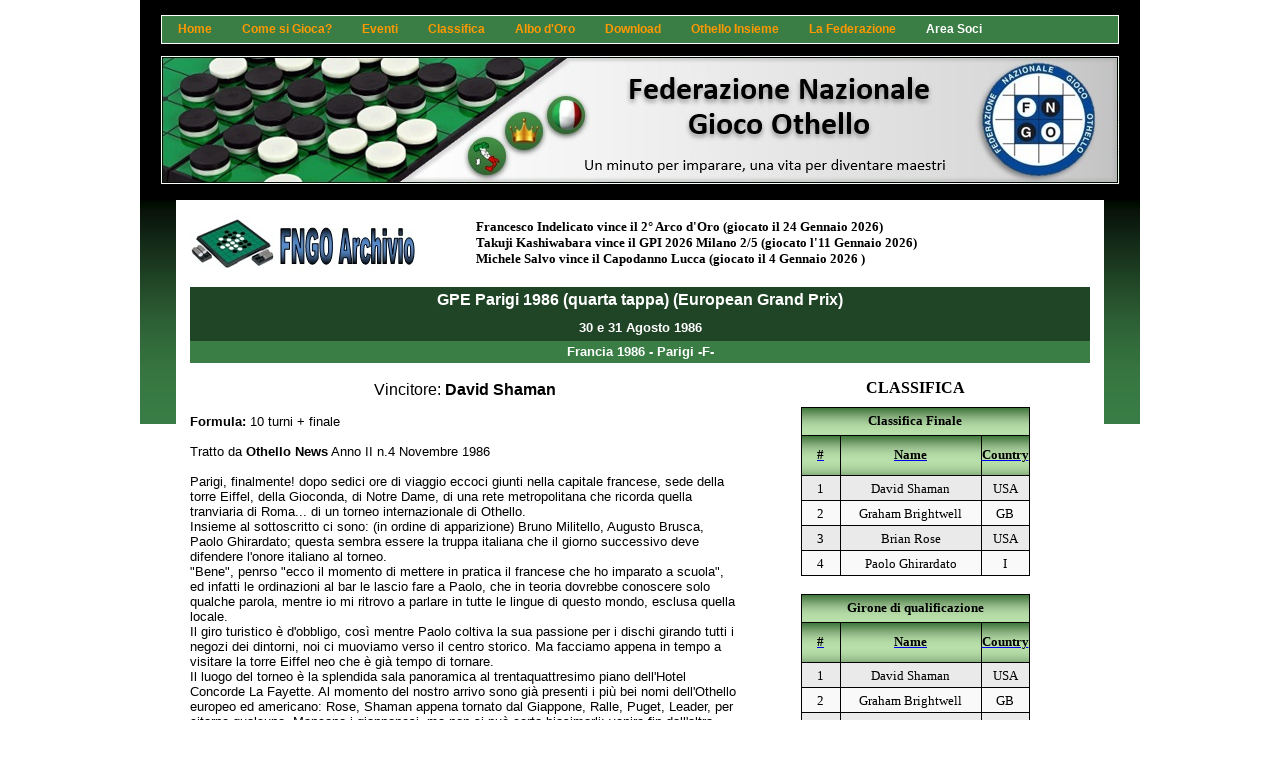

--- FILE ---
content_type: text/html
request_url: http://www.fngo.it/showtournament.asp?id=609
body_size: 25321
content:

<!DOCTYPE html PUBLIC "-//W3C//DTD XHTML 1.0 Transitional//EN" 
"http://www.w3.org/TR/xhtml1/DTD/xhtml1-transitional.dtd">
<html xmlns="http://www.w3.org/1999/xhtml" lang="it">
<head><!-- Google tag (gtag.js) --><script async src="https://www.googletagmanager.com/gtag/js?id=G-S2JJ0C4BGE"></script><script>  window.dataLayer = window.dataLayer || [];  function gtag(){dataLayer.push(arguments);}  gtag('js', new Date());  gtag('config', 'G-S2JJ0C4BGE');</script>

	<meta http-equiv="Content-Type" content="text/html; charset=windows-1252">
	<meta name="keywords" content="Othello, Reversi, Fngo, Federazione, Nazionale, Gioco, Tornei, Corsi, Rating, Campionati, Gran Maestro, Gran Prix Italiano">
	<title>FNGO Torneo Passato</title>
	<link rel="stylesheet" type="text/css" href="menu/menu_style.css"> <!-- questo css gestisce il menu in testa -->
	

<script>
function myFunction() {
  var x = document.getElementById("myDIV");
  if (x.style.visibility === "hidden") {
    x.style.visibility = "visible";
  } else {
    x.style.visibility = "hidden";
  }
}
</script>
</head>
<body topmargin="0" leftmargin="0" rightmargin="0" bottommargin="0" marginwidth="0" marginheight="0" bgcolor="#FFFFFF" text="#000000">
<style>
.tooltip {
  position: relative;
  display: inline-block;
  border-bottom: 1px dotted black;
}

.tooltip .tooltiptext {
  visibility: hidden;
  width: 120px;
  background-color: #555;
  color: #fff;
  text-align: center;
  border-radius: 6px;
  padding: 5px 0;
  position: absolute;
  z-index: 1;
  bottom: 125%;
  left: 50%;
  margin-left: -60px;
  opacity: 0;
  transition: opacity 0.3s;
}

.tooltip .tooltiptext::after {
  content: "";
  position: absolute;
  top: 100%;
  left: 50%;
  margin-left: -5px;
  border-width: 5px;
  border-style: solid;
  border-color: #555 transparent transparent transparent;
}

.tooltip:hover .tooltiptext {
  visibility: visible;
  opacity: 1;
}
</style>
<div class="style1">
<div style="display: none; position: absolute;z-index: 110; left: 353px; top: 111px; width: 15;height: 15" id="preview_div"></div>
<div align="center">
	<table border="0" width="1000" cellpadding="0" style="border-collapse: collapse" id="tabella_generale">
		<tr>
			<td width="1000" height="15" colspan="5" bgcolor="#000000"></td>
		</tr>
		<tr>
			<td width="1000" height="30" colspan="5">
			<div align="left">
               	<table border="0" width="100%" id="table1" bordercolor="#FFFFFF" style="border-collapse: collapse" align=left cellpadding="0">
               		<tr>
               			<td align="left" width="1000" height="30" bgcolor="#000000">
               			   <div align="center">
               			   <table border="1"  bordercolor="FFFFFF" width="958" id="tabella_menu" style="border-collapse: collapse" height="20" bgcolor="#3A7D45">
               		          <tr>
               			         <td align="left">
                                 <style media="all" type="text/css">
@import "/menu/menu_style.css";
.style1 {
				text-align: center;
}
.style2 {
				font-family: Arial;
}
.style3 {
				text-align: left;
}
.style4 {
				font-size: small;
}
.style5 {
				margin-top: 0px;
}
</style>
									<div>
										<ul class="menu">
										
											<li class="top"><a href="index.asp" target="_self" class="top_link"><span><font color="#FF9900">Home</font></span></a>
												<ul class="sub">
												    
													<li><a href="index.asp" target="_self">Home page</a></li>
													
													<li><a href="whatsnew.asp" target="_self">News</a></li>
													
													<li><a href="articoli.asp" target="_self">Articoli</a></li>
													
													<li><a href="calendario.asp" target="_self">Prossimi Tornei</a></li>
													
													<li><a href="risultati.asp" target="_self">Ultimi Risultati</a></li>
													
													<li><a href="elencoesercizi.asp" target="_self">Esercizi</a></li>
													
												</ul>
											</li>
										
											<li class="top"><a href="regole.asp" target="_self" class="top_link"><span><font color="#FF9900">Come si Gioca?</font></span></a>
												<ul class="sub">
												    
													<li><a href="introduzione.asp" target="_self">Introduzione</a></li>
													
													<li><a href="regole.asp" target="_self">Regole del Gioco</a></li>
													
													<li><a href="corsobase.asp" target="_self">Strategie di Base</a></li>
													
													<li><a href="studio_aperture.asp" target="_self">Libreria di Aperture</a></li>
													
													<li><a href="corsi.asp" target="_self">Corsi</a></li>
													
													<li><a href="forum/index.asp" target="_blank">Forum Tecnico</a></li>
													
													<li><a href="https://othello.quimatematica.it/index.php" target="_blank">Corso interattivo</a></li>
													
												</ul>
											</li>
										
											<li class="top"><a href="calendario.asp" target="_self" class="top_link"><span><font color="#FF9900">Eventi</font></span></a>
												<ul class="sub">
												    
													<li><a href="calendario.asp" target="_self">Calendario Tornei</a></li>
													
													<li><a href="risultati.asp" target="_self">Archivio</a></li>
													
													<li><a href="GPI2024.asp" target="_self">Gran Prix Italiano</a></li>
													
													<li><a href="GPE2024.asp" target="_self">Gran Prix Europeo</a></li>
													
													<li><a href="totoothello.asp" target="_self">Toto Othello</a></li>
													
												</ul>
											</li>
										
											<li class="top"><a href="glicko.asp" target="_self" class="top_link"><span><font color="#FF9900">Classifica</font></span></a>
												<ul class="sub">
												    
													<li><a href="glicko.asp" target="_self">Nazionale</a></li>
													
													<li><a href="glicko_juniores.asp" target="_self">Nazionale Juniores</a></li>
													
													<li><a href="http://ratings.worldothello.org/ratings_main.php" target="_blank">Internazionale</a></li>
													
													<li><a href="dan.asp" target="_self">Punti Dan</a></li>
													
												</ul>
											</li>
										
											<li class="top"><a href="albodoro.asp" target="_self" class="top_link"><span><font color="#FF9900">Albo d'Oro</font></span></a>
												<ul class="sub">
												    
													<li><a href="albodoro.asp" target="_self">Classifica Generale</a></li>
													
													<li><a href="campionatoitaliano.asp" target="_self">Campionati Italiani</a></li>
													
													<li><a href="granmaestro.asp" target="_self">Gran Maestro</a></li>
													
													<li><a href="granprixitaliano.asp" target="_self">Gran Prix Italiano</a></li>
													
													<li><a href="granprixeuropeo.asp" target="_self">Gran Prix Europeo</a></li>
													
													<li><a href="campionatoeuropeo.asp" target="_self">Campionati Europei</a></li>
													
													<li><a href="campionatodelmondo.asp" target="_self">Campionati Mondiali</a></li>
													
													<li><a href="worldcup.asp" target="_self">World Cup</a></li>
													
													<li><a href="campionatiregionali.asp" target="_self">Campionati Regionali</a></li>
													
												</ul>
											</li>
										
											<li class="top"><a href="programmi.asp" target="_self" class="top_link"><span><font color="#FF9900">Download</font></span></a>
												<ul class="sub">
												    
													<li><a href="contromossa.asp" target="_self">Contromossa</a></li>
													
													<li><a href="othellonews.asp" target="_self">Othello News</a></li>
													
													<li><a href="nerosubianco.asp" target="_self">Nero su Bianco</a></li>
													
													<li><a href="illibro.asp" target="_self">Libri di Othello</a></li>
													
													<li><a href="programmi.asp" target="_self">Programmi</a></li>
													
													<li><a href="risorse.asp" target="_self">Risorse</a></li>
													
												</ul>
											</li>
										
											<li class="top"><a href="giocadalvivo.asp" target="_self" class="top_link"><span><font color="#FF9900">Othello Insieme</font></span></a>
												<ul class="sub">
												    
													<li><a href="giocadalvivo.asp" target="_self">Giocare dal Vivo</a></li>
													
													<li><a href="giocaonline.asp" target="_self">Giocare su web</a></li>
													
													<li><a href="OthelloNellaScuola.asp" target="_self">Othello a scuola</a></li>
													
													<li><a href="links.asp" target="_self">Link utili</a></li>
													
												</ul>
											</li>
										
											<li class="top"><a href="chisiamo.asp" target="_self" class="top_link"><span><font color="#FF9900">La Federazione</font></span></a>
												<ul class="sub">
												    
													<li><a href="chisiamo.asp" target="_self">Chi Siamo</a></li>
													
													<li><a href="lostatuto.asp" target="_self">Statuto</a></li>
													
													<li><a href="cdn.asp" target="_self">CDN</a></li>
													
													<li><a href="contattaci.asp" target="_self">Contatti</a></li>
													
													<li><a href="handbook.asp" target="_self">Handbook</a></li>
													
													<li><a href="faq.asp" target="_self">FAQ</a></li>
													
													<li><a href="https://www.facebook.com/groups/40289867717" target="_blank">FNGO su Facebook</a></li>
													
												</ul>
											</li>
										
											<li class="top"><a href="areasoci.asp" target="_self" class="top_link"><span><font color="#FF9900"><font color="white">Area Soci</font></font></span></a>
												<ul class="sub">
												    
													<li><a href="areasoci.asp" target="_self">Area personale</a></li>
													
													<li><a href="moduloiscrizione.asp" target="_self">Modulo Iscrizione</a></li>
													
													<li><a href="sostienici.asp" target="_self">Diventa Socio Effettivo</a></li>
													
													<li><a href="sostienici.asp" target="_self">Fai una donazione</a></li>
													
													<li><a href="richiestapsw.asp" target="_self">Password dimenticata?</a></li>
													
												</ul>
											</li>
										
										</ul>
									</div>
                                 </td>
                              </tr>
                              </table>
                           	</div>
                           </td>
                        </tr>
               		<tr>
               			<td align="left">
                              <p style="margin-top: 0; margin-bottom: 0">
                              </td>
                        </tr>
                  </table>
               </div>
			</td>
		</tr>
		<tr>
			<td width="1000" colspan="5" height="10" bgcolor="#000000"></td>
		</tr>
		<tr>
			<td width="1000" height="130" colspan="13" bgcolor="#000000">
			<table border="0" cellpadding="0" cellspacing="0" width="100%" height="130">
				<tr>
					<td>&nbsp;</td>
					<td width="960" height="130" background="images/Intestazione.JPG">
					<p align="left" style="line-height: 100%; margin-top: 0; margin-bottom: 0">
					<br>
					<br>
					<br>
					<br>
					<br>
&nbsp;&nbsp;&nbsp; <!-- Inizio Codice Shinystat -->
<script type="text/javascript" language="JavaScript" SRC="http://codice.shinystat.it/cgi-bin/getcod.cgi?USER=fngo"></script>
<noscript>
<A HREF="http://www.shinystat.it/cgi-bin/shinystatv.cgi?USER=fngo" target="_top">
<IMG SRC="http://www.shinystat.it/cgi-bin/shinystat.cgi?USER=fngo" BORDER="0"></A>
</noscript>
<!-- Fine Codice Shinystat --> </p></td>
					<td>&nbsp;</td>
				</tr>
			</table>
			</td>
		</tr>
		<tr>
			<td width="1000" colspan="5" height="15" bgcolor="#000000"></td>
		</tr>
		<tr>
			<td width="36" rowspan="2" background="images/Sfumatura.bmp" height="224"></td>
			<td width="928" height="10" colspan="3"></td>
			<td width="36" rowspan="2" background="images/Sfumatura.bmp" height="224"></td>
		</tr>
		<tr>
			<td width="9" height="173">&nbsp;</td>
			<td width="910" height="345" valign="top" rowspan="3">
			   <div align="center">
				<table border="0" cellpadding="0" cellspacing="0" width="900">
					<tr>
						<td width="900" align=left height="75" valign="top" colspan="2">
						   <img border="0" src="images/FNGO_Archivio.jpg" width="229" height="62">&nbsp;&nbsp;&nbsp;&nbsp;&nbsp;&nbsp;&nbsp;&nbsp;&nbsp;&nbsp;&nbsp; &nbsp;
							<iframe name="Ultimanotizia" width="595" height="56" src="ultimo_risultato.asp" marginwidth="1" marginheight="1" border="0" frameborder="0" scrolling="no">
							Il browser in uso non supporta frame non ancorati oppure è configurato in modo che i frame non ancorati non siano visualizzati.
							</iframe><br>
						</td>
					</tr>
					

					<tr>
						<td align=left height="27" bordercolor="#000000" bgcolor="#204426" colspan="2">
						<p align="center" style="margin-top: 0; margin-bottom: 0"><b><font face="Arial" color="#FFFFFF">GPE Parigi 1986 (quarta tappa) (European Grand Prix)</font></b></td>
					</tr>
					<tr>
						<td align=left height="27" bordercolor="#000000" bgcolor="#204426" colspan="2">
						<p align="center" style="margin-top: 0; margin-bottom: 0"><b><font face="Arial" color="#FFFFFF" size="2">30 e 31 Agosto 1986</font></b></td>
					</tr>
					<tr>
						<td align=left height="22" bgcolor="#3A7D45" colspan="2">
						<p align="center" style="margin-top: 0; margin-bottom: 0"><b>
						<font face="Arial" color="#FFFFFF" size="2">Francia 1986 - Parigi -F-</font></b></td>
					</tr>
					<tr>
						<td width="595-350" valign="top" class="style1">
						<font face="Arial" size=3>
						
						<br>Vincitore: </font><font face="Arial" size=3><b>David Shaman</b></font></td>
						<td width="350-5" valign="top" align=left rowspan="3">
							<font face="Arial" size="2"><br>
						
						<iframe name="I3" align="middle" width="350" height="1004" src="classifica_finale.asp?ID=609" marginwidth="1" marginheight="1" scrolling="no" border="0" frameborder="0" style="float: right">Il browser in uso non supporta frame non ancorati oppure è configurato in modo che i frame non ancorati non siano visualizzati.</iframe>
						
						   <div align="center">
						   <iframe name="referto" align="center" height="380" src="referto.asp?testo=(Clicca su un referto o una partita)" marginwidth="1" marginheight="1" scrolling="no" border="0" frameborder="0" id="I6" style="width: 340px; float: center;">
							<div class="style1">
Il browser in uso non supporta frame non ancorati oppure è configurato in modo che i frame non ancorati non siano visualizzati.
							</div>
							</iframe><br />
							</div></font>
						</td>						   
						   
					</tr>
					<tr>
						<td width=895-350 style="width: 315px" align="left" valign="top">
						   
						<font face="Arial" size=2>
						<b><br>Formula:</b> 10 turni + finale<br><br>
						Tratto da <b>Othello News</b> Anno II n.4 Novembre 1986<br><br>Parigi, finalmente! dopo sedici ore di viaggio eccoci giunti nella capitale francese, sede della torre Eiffel, della Gioconda, di Notre Dame, di una rete metropolitana che ricorda quella tranviaria di Roma... di un torneo internazionale di Othello.<br>Insieme al sottoscritto ci sono: (in ordine di apparizione) Bruno Militello, Augusto Brusca, Paolo Ghirardato; questa sembra essere la truppa italiana che il giorno successivo deve difendere l'onore italiano al torneo.<br>"Bene", penrso "ecco il momento di mettere in pratica il francese che ho imparato a scuola", ed infatti le ordinazioni al bar le lascio fare a Paolo, che in teoria dovrebbe conoscere solo qualche parola, mentre io mi ritrovo a parlare in tutte le lingue di questo mondo, esclusa quella locale.<br>Il giro turistico è d'obbligo, così mentre Paolo coltiva la sua passione per i dischi girando tutti i negozi dei dintorni, noi ci muoviamo verso il centro storico. Ma facciamo appena in tempo a visitare la torre Eiffel neo che è già tempo di tornare.<br>Il luogo del torneo è la splendida sala panoramica al trentaquattresimo piano dell'Hotel Concorde La Fayette. Al momento del nostro arrivo sono già presenti i più bei nomi dell'Othello europeo ed americano: Rose, Shaman appena tornato dal Giappone, Ralle, Puget, Leader, per citarne qualcuno. Mancano i giapponesi, ma non si può certo biasimarli: venire fin dall'altra parte del mondo per giocare in un torneo di così basso livello!<br>Così passiamo qualche minuto tra chiacchierate e presentazioni completamente inconsapevoli di quanto stava per accadere: quando sembrava che tutto fosse pronto per cominciare, un attimo prima della chiusura delle iscrizioni, tra tutte le sorprese  stava arrivando quella più grossa, e da chi se non dall'elemento più rappresentativo della nostra federazione? Dopo una rocambolesca partenza da Roma con mezzi di fortuna, aiutato da non si sa quanti santi e con il fiato ancora corto per la lunga corsa, sulla porta d'ingresso si stampa la figura del presidentissimo LUIGI PUZZO che tenta una prima spiegazione ai presenti con alcuni gesti e qualche monosillabo in dialetto romanesco, spesso interrotti da lunghi e profondi respiri.<br>Ora ci sono veramente tutti!<br>Come prevede il regolamento, per i primi 3 turni non possono incontrarsi tra loro giocatori della stessa nazione (eccezion fatta per i francesi che essendo da soli quasi metà degli iscritti rendevano inattuabile la regola).<br>Così mentre io debbo incontrarmi con l'inglese Smith, a Paolo tocca il francese Juhem, ad Augusto il danese Vallund, ed a Bruno un altro indigeno, Andriani. Ma senza pietà il turno più difficile spetta proprio al povero presidente che deve giocare con l'americano Rose; negli ultimi due incontri sono proprio gli stranieri a prevalere. Il primo turno si conclude con due sorprese, Tastet che si impone su Ralle e Brightwell che vince su Puget.<br>Al secondo turno è Ghirardato che deve confrontarsi con Rose, ma gli unici italiani che riescono a vincere sono Brusca e Puzzo.<br>Dopo quattro turni i pronostici sembrano essere abbastanza rispettati con Shaman e Leader a condurre con quattro vittorie, seguiti da Ghirardato, Rose, Ralle, Lysons e Bracchi, mentre tra gli italiani, io sono a 2,5 punti precedendo Puzzo e Brusca a 2, con Bruno ancora al palo. In grosse difficoltà appare Puget con un solo punto.<br>Nella quinta partita Shaman batte Leader e passa a condurre da solo, mentre Militello conquista la sua prima vittoria sull'americano Greenberg. Nello scontro diretto il presidente si impone su un Brusca forse troppo demotivato già dall'inizio della partita.<br>La prima giornata di gara ha termine dopo 7 turni. Shaman continuando la sua inarrestabile corsa, si trova primo a punteggio pieno, con i secondi in classifica (Ghirardato, Rose, Bhagat, Bracchi, Ralle e Brightwell) distanziati di ben due punti. Io mi trovo mezzo punto sotto di essi, quindi seguono: Brusca a 4 punti, Puzzo a 3 e Militello a 1.<br>La serata non è certo delle più eccitanti, la passiamo soprattutto in camera a commentare l'andamento del torneo e i nostri prossimi incontri.<br>Una nottata di riposo fa bene agli italiani che il giorno dopo vincono tutte le partite dell'ottavo turno ad eccezione di Paolo scontratosi con Shaman.<br>Al successivo turno Shaman batte il connazionale Rose e conquista matematicamente l'accesso alla finale, mentre Brusca si fa sorprendere da Braschi, lo spauracchio degli italiani (ha vinto 3 partite su tre). Così grazie anche a qualche altro risultato favorevole sono secondo e devo incontrare Shaman, ma ben presto mi accorgo che non è ancora appagato come speravo, e grazie anche a 3 miei errori consecutivi in apertura perdo abbastanza nettamente, vedendo così svanire le speranze di arrivare in finale.<br>All'ultimo turno i candidati alla finale restano Rose e Ghirardato che devono affrontarsi tra loro, più il sorprendente Brightwell che incontra Shaman. La sconfitta a sorpresa di quest'ultimo qualifica proprio l'inglese grazie ad una migliore differenza pedine rispetto a Rose, vincitore di stretta misura su Paolo. L'ultimo turno si conclude con le sole vittorie italiane di Militello e del presidente ai danni di chi scrive.<br>Così con un po' di rammarico per non aver portato un nostro rappresentante in zona coppe, nel pomeriggio assistiamo alla finale che si svolge su 3 partite.<br>Dopo la vittoria dell'americano nella prima partita per 35 a 29, sembra che per Brightwell non ci siano più possibilità; ma nel secondo incontro Shaman commette un grave errore sottovalutando l'avversario e giocando l'apertura diagonale invece che della perpendicolare che conosce meglio, Brightwell riesce allora a strappare una vittoria (34-30).<br>La terza partita viene così vissuta con un'emozionante attesa da entrambi i contendenti. Ma grazie ad una buona partita l'inglese riesce a portarsi in vantaggio e Shamn deve fare 2 splendide invenzioni per conservare ancora la possibilità di vittoria. La tensione diventa tale che lo stesso Shaman si alza in piedi (ma il regolamento non dovrebbe vietarlo?) e inizia una danza pseudo-mistico-propiziatoria al ritmo delle varianti che calcola. Potrebbe anche vincere se non fosse che nel finale vuole strafare e regala un pareggio al contendente, assicurandosi comunque il primo posto (che però ai fin del Gran Prix è stato considerato solo a parimerito con l'ingese, non si sa per quale reale motivo).<br>Più tardi oltre alla premiazione di questo torneo assistiamo anche alla premiazione per il Grand Prix europeo in cui si aggiudica il primo posto Imre Leader che precede di un nulla Puget. Da notare il buon piazzamento degli italiani (tra cui spicca l'ottimo quarto posto di Puzzo a livello europeo) malgrado la nostra partecipazione a soli due dei 4 tornei programmati, a conferma che il secondo posto di Ghirardato ai mondiali di Atene non è stato casuale.<br><br>Francesco Marconi<br><br>Per vedere la classifica finale del GPE 1986 clicca <a href="/GPE1986.asp">qui</a>.<br>Per la cronaca delle altre tappe:<br><a href="/showtournament.asp?id=604">Milano, Italia (7 e 8 Dicembre 1985)</a><br><a href="/showtournament.asp?id=607">Cambridge, Inghilterra (8 e 9 Febbraio 1986)</a><br><a href="/showtournament.asp?id=608">Copenhagen, Danimarca (19 e 20 Aprile 1986)</a> <br><br></font>
						   
						</td>
					</tr>
					<tr>
						<td width="895-350" valign="top" align=left><div align=center>
						<font face="Arial" size=2>
						
						<iframe name="finali" align="center" width="350" height="154" src="finali_torneo.asp?id=609" marginwidth="1" marginheight="1" scrolling="no" border="0" frameborder="0">Il browser in uso non supporta frame non ancorati oppure è configurato in modo che i frame non ancorati non siano visualizzati.</iframe>
						
						</font>
						<font face="Arial" size=2>
						
						</font>
						<font face="Arial" size=2>
						</font>
						
						<iframe name="referti" align="center" height="350" src="referti.asp?id=609" marginwidth="1" marginheight="1" scrolling="no" border="0" frameborder="0" id="I5" style="width: 350px">Il browser in uso non supporta frame non ancorati oppure è configurato in modo che i frame non ancorati non siano visualizzati.</iframe>
						
						</div></td>						   
						   
					</tr>
					
											
					<tr>
						<td colspan="2" class="style3" style="width: 900px">
						<span class="style2">
						</span></td>
					</tr>
											
					<tr>
						<td colspan="2" class="style3" style="width: 900px">
						</span> <span class="style2">
						<br />
						<br />
						

						</span>
						

						</td>
					</tr>
					<tr>
						<td align=left bgcolor="#3A7D45" colspan="2">
						<p align="center" style="margin-top: 0; margin-bottom: 0">
						<b><font face="Arial" color="#FFFFFF">
						<a href="risultati.asp" style="text-decoration: none">
						<font color="#FFFFFF">Torna ai Risultati</font></a></font></b></td>
					</tr>
					<tr>
						<td align=left height="22" bgcolor="#204426" colspan="2">
						<p align="center" style="margin-top: 0; margin-bottom: 0">
						<b><font face="Arial" color="#FFFFFF">
						<a href="index.asp" style="text-decoration: none">
						<font color="#FFFFFF">Torna all'Home Page</font></a></font></b></td>
					</tr>
					<tr>
						<td align=left height="22" colspan="2">
						&nbsp;</td>
					</tr>
					</table>
				</div>
			</td>
			<td width="9" rowspan="3" height="345">&nbsp;</td>
		</tr>
		<tr>
			<td width="36" height=*>
			&nbsp;</td>
			<td width="9" height="110" rowspan="2">&nbsp;</td>
			<td width="36" height>&nbsp;</td>
		</tr>
		<tr>
			<td width="36">
			&nbsp;</td>
			<td width="36">&nbsp;</td>
		</tr>
		</table>
</div>

</div>
</body>

</html>

--- FILE ---
content_type: text/html
request_url: http://www.fngo.it/ultimo_risultato.asp
body_size: 1397
content:

<html>

<head><!-- Google tag (gtag.js) --><script async src="https://www.googletagmanager.com/gtag/js?id=G-S2JJ0C4BGE"></script><script>  window.dataLayer = window.dataLayer || [];  function gtag(){dataLayer.push(arguments);}  gtag('js', new Date());  gtag('config', 'G-S2JJ0C4BGE');</script>
<meta http-equiv="Content-Type" content="text/html; charset=windows-1252">
<title>FNGO Ultimo risultato</title>
</head>

<body topmargin="0" leftmargin="0" rightmargin="0" bottommargin="0">

<a href="showtournament.asp?id=812" target="_top" style="text-decoration: none">
<font color="#000000" size=2 face="Arial Narrow"><b>Francesco Indelicato vince il 2° Arco d'Oro</b></font></a><font color="#000000" size=2 face="Arial Narrow"> <b>(giocato il 24 Gennaio 2026)</b></font><br>

<a href="showtournament.asp?id=803" target="_top" style="text-decoration: none">
<font color="#000000" size=2 face="Arial Narrow"><b>Takuji Kashiwabara vince il GPI 2026 Milano 2/5</b></font></a><font color="#000000" size=2 face="Arial Narrow"> <b>(giocato l'11 Gennaio 2026)</b></font><br>

<a href="showtournament.asp?id=819" target="_top" style="text-decoration: none">
<font color="#000000" size=2 face="Arial Narrow"><b>Michele Salvo vince il Capodanno Lucca</b></font></a><font color="#000000" size=2 face="Arial Narrow"> <b>(giocato il 4 Gennaio 2026 )</b></font><br>

</body>

</html>

--- FILE ---
content_type: text/html
request_url: http://www.fngo.it/classifica_finale.asp?ID=609
body_size: 29206
content:

<html>

<head><!-- Google tag (gtag.js) --><script async src="https://www.googletagmanager.com/gtag/js?id=G-S2JJ0C4BGE"></script><script>  window.dataLayer = window.dataLayer || [];  function gtag(){dataLayer.push(arguments);}  gtag('js', new Date());  gtag('config', 'G-S2JJ0C4BGE');</script>
<meta http-equiv="Content-Type" content="text/html; charset=windows-1252">
<title>FNGO Torneo Passato</title>
</head>

<body>
<style type="text/css">a.lightbox img {
height: 25px;
border: 0px;
box-shadow: 0px 0px 0px rgba(0,0,0,.3);
margin: 0px 0px 0px 0px;
}

/* Styles the lightbox, removes it from sight and adds the fade-in transition */

.lightbox-target {
position: absolute;
top: 0;
left: -2;
width: 100%;
background: rgba(0,0,0,.7);
width: 100%;
opacity: 0;
-webkit-transition: opacity .5s ease-in-out;
-moz-transition: opacity .5s ease-in-out;
-o-transition: opacity .5s ease-in-out;
transition: opacity .5s ease-in-out;
overflow: hidden;
}

/* Styles the lightbox image, centers it vertically and horizontally, adds the zoom-in transition and makes it responsive using a combination of margin and absolute positioning */

.lightbox-target img {
margin: auto;
position:absolute;
top: -800;
left:0;
right:0;
bottom: 0;
max-height: 0%;
max-width: 0%;
border: 0px solid white;
box-shadow: 0px 0px 8px rgba(0,0,0,.3);
box-sizing: border-box;
-webkit-transition: .5s ease-in-out;
-moz-transition: .5s ease-in-out;
-o-transition: .5s ease-in-out;
transition: .5s ease-in-out;
}

/* Styles the close link, adds the slide down transition */

a.lightbox-close {
display: block;
width:50px;
height:50px;
box-sizing: border-box;
background: white;
color: black;
text-decoration: none;
position: absolute;
top: 0px;
right: 10;
-webkit-transition: .5s ease-in-out;
-moz-transition: .5s ease-in-out;
-o-transition: .5s ease-in-out;
transition: .5s ease-in-out;
}

/* Provides part of the "X" to eliminate an image from the close link */

a.lightbox-close:before {
content: "";
display: block;
height: 30px;
width: 1px;
background: black;
position: absolute;
left: 26px;
top:10px;
-webkit-transform:rotate(45deg);
-moz-transform:rotate(45deg);
-o-transform:rotate(45deg);
transform:rotate(45deg);
}

/* Provides part of the "X" to eliminate an image from the close link */

a.lightbox-close:after {
content: "";
display: block;
height: 30px;
width: 1px;
background: black;
position: absolute;
left: 26px;
top:10px;
-webkit-transform:rotate(-45deg);
-moz-transform:rotate(-45deg);
-o-transform:rotate(-45deg);
transform:rotate(-45deg);
}

/* Uses the :target pseudo-class to perform the animations upon clicking the .lightbox-target anchor */

.lightbox-target:target {
opacity: 1;
top: 0;
bottom: 0;
}

.lightbox-target:target img {
max-height: 100%;
max-width: 100%;
}

.lightbox-target:target a.lightbox-close {
top: 0px;
}
</style>

<style>
.tooltip {
  position: relative;
  display: inline-block;
  border-bottom: 1px dotted black;
}

.tooltip .tooltiptext {
  visibility: hidden;
  width: 120px;
  background-color: #555;
  color: #fff;
  text-align: center;
  border-radius: 6px;
  padding: 5px 0;
  position: absolute;
  z-index: 1;
  bottom: 125%;
  left: 50%;
  margin-left: -60px;
  opacity: 0;
  transition: opacity 0.3s;
}

.tooltip .tooltiptext::after {
  content: "";
  position: absolute;
  top: 100%;
  left: 50%;
  margin-left: -5px;
  border-width: 5px;
  border-style: solid;
  border-color: #555 transparent transparent transparent;
}

.tooltip:hover .tooltiptext {
  visibility: visible;
  opacity: 1;
}
.style1 {
				color: #000000;
}
</style>
<font face="Arial Narrow">
				<p style="margin-bottom: 10px; margin-top:0" align="center">
				<b>CLASSIFICA</b></p>
				<div align="center">
				
				   <table border="1" cellspacing="0" cellpadding="0" style="border-collapse: collapse" bordercolor="#000000" align="center">
					   
					   <tr>
					      <td colspan="3" height="28" background="images/Sfumatura_News3.bmp" align="center">
					         <b><p style="margin-top: 0; margin-bottom: 0"><font size="2">Classifica Finale</font></b>
					      </td>
					   </tr>
					   <tr>
					   
						  <td height="40" background="images/Sfumatura_News3.bmp" align="center" width=38>
						     <b><p style="margin-top: 0; margin-bottom: 0"><font size="2"><a href=classifica_finale.asp?id=609&ordinamento=Classifica%20Finale$1>
								<span class="style1">#</span></a></font></b>
					      </td>
					   
						  <td height="40" background="images/Sfumatura_News3.bmp" align="center" width=140>
						     <b><p style="margin-top: 0; margin-bottom: 0"><font size="2"><a href=classifica_finale.asp?id=609&ordinamento=Classifica%20Finale$2>
								<span class="style1">Name</span></a></font></b>
					      </td>
					   
						  <td height="40" background="images/Sfumatura_News3.bmp" align="center" width=45>
						     <b><p style="margin-top: 0; margin-bottom: 0"><font size="2"><a href=classifica_finale.asp?id=609&ordinamento=Classifica%20Finale$3>
								<span class="style1">Country</span></a></font></b>
					      </td>
					   
					   </tr>
					   
					   <tr>
					      
								<td height="25" align="center" valign="top" bgcolor="#EAEAEA">
								<p style="margin-top: 5; margin-bottom: 0;">
								<font size="2">1</font></td>
							
								    <td height="25" align="center" valign="top" bgcolor="#EAEAEA">
								    
								 <p style="margin-top: 5; margin-bottom: 0;">
								 <a href="schedagiocatori.asp?giocatore=David%20Shaman" target="_top" style="text-decoration: none"><font size="2" color="#000000">David Shaman</font></a></td>
								 
								<td height="25" align="center" valign="top" bgcolor="#EAEAEA">
								<p style="margin-top: 5; margin-bottom: 0;">
								<font size="2">USA</font></td>
							
						</tr>
					
					   <tr>
					      
								<td height="25" align="center" valign="top" bgcolor="#F9F9F9">
								<p style="margin-top: 5; margin-bottom: 0;">
								<font size="2">2</font></td>
							
								    <td height="25" align="center" valign="top" bgcolor="#F9F9F9">
								    
								 <p style="margin-top: 5; margin-bottom: 0;">
								 <a href="schedagiocatori.asp?giocatore=Graham%20Brightwell" target="_top" style="text-decoration: none"><font size="2" color="#000000">Graham Brightwell</font></a></td>
								 
								<td height="25" align="center" valign="top" bgcolor="#F9F9F9">
								<p style="margin-top: 5; margin-bottom: 0;">
								<font size="2">GB</font></td>
							
						</tr>
					
					   <tr>
					      
								<td height="25" align="center" valign="top" bgcolor="#EAEAEA">
								<p style="margin-top: 5; margin-bottom: 0;">
								<font size="2">3</font></td>
							
								    <td height="25" align="center" valign="top" bgcolor="#EAEAEA">
								    
								 <p style="margin-top: 5; margin-bottom: 0;">
								 <a href="schedagiocatori.asp?giocatore=Brian%20Rose" target="_top" style="text-decoration: none"><font size="2" color="#000000">Brian Rose</font></a></td>
								 
								<td height="25" align="center" valign="top" bgcolor="#EAEAEA">
								<p style="margin-top: 5; margin-bottom: 0;">
								<font size="2">USA</font></td>
							
						</tr>
					
					   <tr>
					      
								<td height="25" align="center" valign="top" bgcolor="#F9F9F9">
								<p style="margin-top: 5; margin-bottom: 0;">
								<font size="2">4</font></td>
							
								    <td height="25" align="center" valign="top" bgcolor="#F9F9F9">
								    
								 <p style="margin-top: 5; margin-bottom: 0;">
								 <a href="schedagiocatori.asp?giocatore=Paolo%20Ghirardato" target="_top" style="text-decoration: none"><font size="2" color="#000000">Paolo Ghirardato</font></a></td>
								 
								<td height="25" align="center" valign="top" bgcolor="#F9F9F9">
								<p style="margin-top: 5; margin-bottom: 0;">
								<font size="2">I</font></td>
							
						</tr>
					
					</table>
				<br>
				
				   <table border="1" cellspacing="0" cellpadding="0" style="border-collapse: collapse" bordercolor="#000000" align="center">
					   
					   <tr>
					      <td colspan="3" height="28" background="images/Sfumatura_News3.bmp" align="center">
					         <b><p style="margin-top: 0; margin-bottom: 0"><font size="2">Girone di qualificazione</font></b>
					      </td>
					   </tr>
					   <tr>
					   
						  <td height="40" background="images/Sfumatura_News3.bmp" align="center" width=38>
						     <b><p style="margin-top: 0; margin-bottom: 0"><font size="2"><a href=classifica_finale.asp?id=609&ordinamento=Girone%20di%20qualificazione$1>
								<span class="style1">#</span></a></font></b>
					      </td>
					   
						  <td height="40" background="images/Sfumatura_News3.bmp" align="center" width=140>
						     <b><p style="margin-top: 0; margin-bottom: 0"><font size="2"><a href=classifica_finale.asp?id=609&ordinamento=Girone%20di%20qualificazione$2>
								<span class="style1">Name</span></a></font></b>
					      </td>
					   
						  <td height="40" background="images/Sfumatura_News3.bmp" align="center" width=45>
						     <b><p style="margin-top: 0; margin-bottom: 0"><font size="2"><a href=classifica_finale.asp?id=609&ordinamento=Girone%20di%20qualificazione$3>
								<span class="style1">Country</span></a></font></b>
					      </td>
					   
					   </tr>
					   
					   <tr>
					      
								<td height="25" align="center" valign="top" bgcolor="#EAEAEA">
								<p style="margin-top: 5; margin-bottom: 0;">
								<font size="2">1</font></td>
							
								    <td height="25" align="center" valign="top" bgcolor="#EAEAEA">
								    
								 <p style="margin-top: 5; margin-bottom: 0;">
								 <a href="schedagiocatori.asp?giocatore=David%20Shaman" target="_top" style="text-decoration: none"><font size="2" color="#000000">David Shaman</font></a></td>
								 
								<td height="25" align="center" valign="top" bgcolor="#EAEAEA">
								<p style="margin-top: 5; margin-bottom: 0;">
								<font size="2">USA</font></td>
							
						</tr>
					
					   <tr>
					      
								<td height="25" align="center" valign="top" bgcolor="#F9F9F9">
								<p style="margin-top: 5; margin-bottom: 0;">
								<font size="2">2</font></td>
							
								    <td height="25" align="center" valign="top" bgcolor="#F9F9F9">
								    
								 <p style="margin-top: 5; margin-bottom: 0;">
								 <a href="schedagiocatori.asp?giocatore=Graham%20Brightwell" target="_top" style="text-decoration: none"><font size="2" color="#000000">Graham Brightwell</font></a></td>
								 
								<td height="25" align="center" valign="top" bgcolor="#F9F9F9">
								<p style="margin-top: 5; margin-bottom: 0;">
								<font size="2">GB</font></td>
							
						</tr>
					
					   <tr>
					      
								<td height="25" align="center" valign="top" bgcolor="#EAEAEA">
								<p style="margin-top: 5; margin-bottom: 0;">
								<font size="2">3</font></td>
							
								    <td height="25" align="center" valign="top" bgcolor="#EAEAEA">
								    
								 <p style="margin-top: 5; margin-bottom: 0;">
								 <a href="schedagiocatori.asp?giocatore=Brian%20Rose" target="_top" style="text-decoration: none"><font size="2" color="#000000">Brian Rose</font></a></td>
								 
								<td height="25" align="center" valign="top" bgcolor="#EAEAEA">
								<p style="margin-top: 5; margin-bottom: 0;">
								<font size="2">USA</font></td>
							
						</tr>
					
					   <tr>
					      
								<td height="25" align="center" valign="top" bgcolor="#F9F9F9">
								<p style="margin-top: 5; margin-bottom: 0;">
								<font size="2">4</font></td>
							
								    <td height="25" align="center" valign="top" bgcolor="#F9F9F9">
								    
								 <p style="margin-top: 5; margin-bottom: 0;">
								 <a href="schedagiocatori.asp?giocatore=Paolo%20Ghirardato" target="_top" style="text-decoration: none"><font size="2" color="#000000">Paolo Ghirardato</font></a></td>
								 
								<td height="25" align="center" valign="top" bgcolor="#F9F9F9">
								<p style="margin-top: 5; margin-bottom: 0;">
								<font size="2">I</font></td>
							
						</tr>
					
					   <tr>
					      
								<td height="25" align="center" valign="top" bgcolor="#F9F9F9">
								<p style="margin-top: 5; margin-bottom: 0;">
								<font size="2"></font></td>
							
								    <td height="25" align="center" valign="top" bgcolor="#F9F9F9">
								    
								 <p style="margin-top: 5; margin-bottom: 0;">
								 <a href="schedagiocatori.asp?giocatore=Luigi%20Puzzo" target="_top" style="text-decoration: none"><font size="2" color="#000000">Luigi Puzzo</font></a></td>
								 
								<td height="25" align="center" valign="top" bgcolor="#F9F9F9">
								<p style="margin-top: 5; margin-bottom: 0;">
								<font size="2">I</font></td>
							
						</tr>
					
					   <tr>
					      
								<td height="25" align="center" valign="top" bgcolor="#F9F9F9">
								<p style="margin-top: 5; margin-bottom: 0;">
								<font size="2"></font></td>
							
								    <td height="25" align="center" valign="top" bgcolor="#F9F9F9">
								    
								 <p style="margin-top: 5; margin-bottom: 0;">
								 <a href="schedagiocatori.asp?giocatore=Peter%20Bhagat" target="_top" style="text-decoration: none"><font size="2" color="#000000">Peter Bhagat</font></a></td>
								 
								<td height="25" align="center" valign="top" bgcolor="#F9F9F9">
								<p style="margin-top: 5; margin-bottom: 0;">
								<font size="2">GB</font></td>
							
						</tr>
					
					   <tr>
					      
								<td height="25" align="center" valign="top" bgcolor="#F9F9F9">
								<p style="margin-top: 5; margin-bottom: 0;">
								<font size="2"></font></td>
							
								    <td height="25" align="center" valign="top" bgcolor="#F9F9F9">
								    
								 <p style="margin-top: 5; margin-bottom: 0;">
								 <a href="schedagiocatori.asp?giocatore=Imre%20Leader" target="_top" style="text-decoration: none"><font size="2" color="#000000">Imre Leader</font></a></td>
								 
								<td height="25" align="center" valign="top" bgcolor="#F9F9F9">
								<p style="margin-top: 5; margin-bottom: 0;">
								<font size="2">GB</font></td>
							
						</tr>
					
					   <tr>
					      
								<td height="25" align="center" valign="top" bgcolor="#EAEAEA">
								<p style="margin-top: 5; margin-bottom: 0;">
								<font size="2">8</font></td>
							
								    <td height="25" align="center" valign="top" bgcolor="#EAEAEA">
								    
								 <p style="margin-top: 5; margin-bottom: 0;">
								 <a href="schedagiocatori.asp?giocatore=Francesco%20Marconi" target="_top" style="text-decoration: none"><font size="2" color="#000000">Francesco Marconi</font></a></td>
								 
								<td height="25" align="center" valign="top" bgcolor="#EAEAEA">
								<p style="margin-top: 5; margin-bottom: 0;">
								<font size="2">I</font></td>
							
						</tr>
					
					   <tr>
					      
								<td height="25" align="center" valign="top" bgcolor="#F9F9F9">
								<p style="margin-top: 5; margin-bottom: 0;">
								<font size="2">9</font></td>
							
								    <td height="25" align="center" valign="top" bgcolor="#F9F9F9">
								    
								 <p style="margin-top: 5; margin-bottom: 0;">
								 <a href="schedagiocatori.asp?giocatore=Augusto%20Brusca" target="_top" style="text-decoration: none"><font size="2" color="#000000">Augusto Brusca</font></a></td>
								 
								<td height="25" align="center" valign="top" bgcolor="#F9F9F9">
								<p style="margin-top: 5; margin-bottom: 0;">
								<font size="2">I</font></td>
							
						</tr>
					
					   <tr>
					      
								<td height="25" align="center" valign="top" bgcolor="#F9F9F9">
								<p style="margin-top: 5; margin-bottom: 0;">
								<font size="2"></font></td>
							
								    <td height="25" align="center" valign="top" bgcolor="#F9F9F9">
								    
								 <p style="margin-top: 5; margin-bottom: 0;">
								 <a href="schedagiocatori.asp?giocatore=Bernard%20Daunas" target="_top" style="text-decoration: none"><font size="2" color="#000000">Bernard Daunas</font></a></td>
								 
								<td height="25" align="center" valign="top" bgcolor="#F9F9F9">
								<p style="margin-top: 5; margin-bottom: 0;">
								<font size="2">F</font></td>
							
						</tr>
					
					   <tr>
					      
								<td height="25" align="center" valign="top" bgcolor="#F9F9F9">
								<p style="margin-top: 5; margin-bottom: 0;">
								<font size="2"></font></td>
							
								    <td height="25" align="center" valign="top" bgcolor="#F9F9F9">
								    
								 <p style="margin-top: 5; margin-bottom: 0;">
								 <a href="schedagiocatori.asp?giocatore=Andre%20Bracchi" target="_top" style="text-decoration: none"><font size="2" color="#000000">Andre Bracchi</font></a></td>
								 
								<td height="25" align="center" valign="top" bgcolor="#F9F9F9">
								<p style="margin-top: 5; margin-bottom: 0;">
								<font size="2">F</font></td>
							
						</tr>
					
					   <tr>
					      
								<td height="25" align="center" valign="top" bgcolor="#F9F9F9">
								<p style="margin-top: 5; margin-bottom: 0;">
								<font size="2"></font></td>
							
								    <td height="25" align="center" valign="top" bgcolor="#F9F9F9">
								    
								 <p style="margin-top: 5; margin-bottom: 0;">
								 <a href="schedagiocatori.asp?giocatore=Jean-F%20Puget" target="_top" style="text-decoration: none"><font size="2" color="#000000">Jean-F Puget</font></a></td>
								 
								<td height="25" align="center" valign="top" bgcolor="#F9F9F9">
								<p style="margin-top: 5; margin-bottom: 0;">
								<font size="2">F</font></td>
							
						</tr>
					
					   <tr>
					      
								<td height="25" align="center" valign="top" bgcolor="#EAEAEA">
								<p style="margin-top: 5; margin-bottom: 0;">
								<font size="2">14</font></td>
							
								    <td height="25" align="center" valign="top" bgcolor="#EAEAEA">
								    
								 <p style="margin-top: 5; margin-bottom: 0;">
								 <a href="schedagiocatori.asp?giocatore=Joel%20Feinstein" target="_top" style="text-decoration: none"><font size="2" color="#000000">Joel Feinstein</font></a></td>
								 
								<td height="25" align="center" valign="top" bgcolor="#EAEAEA">
								<p style="margin-top: 5; margin-bottom: 0;">
								<font size="2">GB</font></td>
							
						</tr>
					
					   <tr>
					      
								<td height="25" align="center" valign="top" bgcolor="#EAEAEA">
								<p style="margin-top: 5; margin-bottom: 0;">
								<font size="2"></font></td>
							
								    <td height="25" align="center" valign="top" bgcolor="#EAEAEA">
								    
								 <p style="margin-top: 5; margin-bottom: 0;">
								 <a href="schedagiocatori.asp?giocatore=Henrik%20Vallund" target="_top" style="text-decoration: none"><font size="2" color="#000000">Henrik Vallund</font></a></td>
								 
								<td height="25" align="center" valign="top" bgcolor="#EAEAEA">
								<p style="margin-top: 5; margin-bottom: 0;">
								<font size="2">DK</font></td>
							
						</tr>
					
					   <tr>
					      
								<td height="25" align="center" valign="top" bgcolor="#EAEAEA">
								<p style="margin-top: 5; margin-bottom: 0;">
								<font size="2"></font></td>
							
								    <td height="25" align="center" valign="top" bgcolor="#EAEAEA">
								    
								 <p style="margin-top: 5; margin-bottom: 0;">
								 <a href="schedagiocatori.asp?giocatore=Paul%20Smith" target="_top" style="text-decoration: none"><font size="2" color="#000000">Paul Smith</font></a></td>
								 
								<td height="25" align="center" valign="top" bgcolor="#EAEAEA">
								<p style="margin-top: 5; margin-bottom: 0;">
								<font size="2">GB</font></td>
							
						</tr>
					
					   <tr>
					      
								<td height="25" align="center" valign="top" bgcolor="#F9F9F9">
								<p style="margin-top: 5; margin-bottom: 0;">
								<font size="2">17</font></td>
							
								    <td height="25" align="center" valign="top" bgcolor="#F9F9F9">
								    
								 <p style="margin-top: 5; margin-bottom: 0;">
								 <a href="schedagiocatori.asp?giocatore=Philippe%20Juhem" target="_top" style="text-decoration: none"><font size="2" color="#000000">Philippe Juhem</font></a></td>
								 
								<td height="25" align="center" valign="top" bgcolor="#F9F9F9">
								<p style="margin-top: 5; margin-bottom: 0;">
								<font size="2">F</font></td>
							
						</tr>
					
					   <tr>
					      
								<td height="25" align="center" valign="top" bgcolor="#F9F9F9">
								<p style="margin-top: 5; margin-bottom: 0;">
								<font size="2"></font></td>
							
								    <td height="25" align="center" valign="top" bgcolor="#F9F9F9">
								    
								 <p style="margin-top: 5; margin-bottom: 0;">
								 <a href="schedagiocatori.asp?giocatore=Aubrey%20De%20Grey" target="_top" style="text-decoration: none"><font size="2" color="#000000">Aubrey De Grey</font></a></td>
								 
								<td height="25" align="center" valign="top" bgcolor="#F9F9F9">
								<p style="margin-top: 5; margin-bottom: 0;">
								<font size="2">GB</font></td>
							
						</tr>
					
					   <tr>
					      
								<td height="25" align="center" valign="top" bgcolor="#F9F9F9">
								<p style="margin-top: 5; margin-bottom: 0;">
								<font size="2"></font></td>
							
								    <td height="25" align="center" valign="top" bgcolor="#F9F9F9">
								    
								 <p style="margin-top: 5; margin-bottom: 0;">
								 <a href="schedagiocatori.asp?giocatore=Oliver%20Thill" target="_top" style="text-decoration: none"><font size="2" color="#000000">Oliver Thill</font></a></td>
								 
								<td height="25" align="center" valign="top" bgcolor="#F9F9F9">
								<p style="margin-top: 5; margin-bottom: 0;">
								<font size="2">F</font></td>
							
						</tr>
					
					   <tr>
					      
								<td height="25" align="center" valign="top" bgcolor="#EAEAEA">
								<p style="margin-top: 5; margin-bottom: 0;">
								<font size="2">20</font></td>
							
								    <td height="25" align="center" valign="top" bgcolor="#EAEAEA">
								    
								 <p style="margin-top: 5; margin-bottom: 0;">
								 <a href="schedagiocatori.asp?giocatore=Marc%20Tastet" target="_top" style="text-decoration: none"><font size="2" color="#000000">Marc Tastet</font></a></td>
								 
								<td height="25" align="center" valign="top" bgcolor="#EAEAEA">
								<p style="margin-top: 5; margin-bottom: 0;">
								<font size="2">F</font></td>
							
						</tr>
					
					   <tr>
					      
								<td height="25" align="center" valign="top" bgcolor="#F9F9F9">
								<p style="margin-top: 5; margin-bottom: 0;">
								<font size="2">21</font></td>
							
								    <td height="25" align="center" valign="top" bgcolor="#F9F9F9">
								    
								 <p style="margin-top: 5; margin-bottom: 0;">
								 <a href="schedagiocatori.asp?giocatore=Jean%20C.%20Well" target="_top" style="text-decoration: none"><font size="2" color="#000000">Jean C. Well</font></a></td>
								 
								<td height="25" align="center" valign="top" bgcolor="#F9F9F9">
								<p style="margin-top: 5; margin-bottom: 0;">
								<font size="2">F</font></td>
							
						</tr>
					
					   <tr>
					      
								<td height="25" align="center" valign="top" bgcolor="#F9F9F9">
								<p style="margin-top: 5; margin-bottom: 0;">
								<font size="2"></font></td>
							
								    <td height="25" align="center" valign="top" bgcolor="#F9F9F9">
								    
								 <p style="margin-top: 5; margin-bottom: 0;">
								 <a href="schedagiocatori.asp?giocatore=Bintsa%20Andriani" target="_top" style="text-decoration: none"><font size="2" color="#000000">Bintsa Andriani</font></a></td>
								 
								<td height="25" align="center" valign="top" bgcolor="#F9F9F9">
								<p style="margin-top: 5; margin-bottom: 0;">
								<font size="2">F</font></td>
							
						</tr>
					
					   <tr>
					      
								<td height="25" align="center" valign="top" bgcolor="#F9F9F9">
								<p style="margin-top: 5; margin-bottom: 0;">
								<font size="2"></font></td>
							
								    <td height="25" align="center" valign="top" bgcolor="#F9F9F9">
								    
								 <p style="margin-top: 5; margin-bottom: 0;">
								 <a href="schedagiocatori.asp?giocatore=John%20Lysons" target="_top" style="text-decoration: none"><font size="2" color="#000000">John Lysons</font></a></td>
								 
								<td height="25" align="center" valign="top" bgcolor="#F9F9F9">
								<p style="margin-top: 5; margin-bottom: 0;">
								<font size="2">GB</font></td>
							
						</tr>
					
					   <tr>
					      
								<td height="25" align="center" valign="top" bgcolor="#EAEAEA">
								<p style="margin-top: 5; margin-bottom: 0;">
								<font size="2">24</font></td>
							
								    <td height="25" align="center" valign="top" bgcolor="#EAEAEA">
								    
								 <p style="margin-top: 5; margin-bottom: 0;">
								 <a href="schedagiocatori.asp?giocatore=Per%20Erik%20Wahlberg" target="_top" style="text-decoration: none"><font size="2" color="#000000">Per Erik Wahlberg</font></a></td>
								 
								<td height="25" align="center" valign="top" bgcolor="#EAEAEA">
								<p style="margin-top: 5; margin-bottom: 0;">
								<font size="2">S</font></td>
							
						</tr>
					
					   <tr>
					      
								<td height="25" align="center" valign="top" bgcolor="#F9F9F9">
								<p style="margin-top: 5; margin-bottom: 0;">
								<font size="2">25</font></td>
							
								    <td height="25" align="center" valign="top" bgcolor="#F9F9F9">
								    
								 <p style="margin-top: 5; margin-bottom: 0;">
								 <a href="schedagiocatori.asp?giocatore=J.%20Philippe%20Laligand" target="_top" style="text-decoration: none"><font size="2" color="#000000">J. Philippe Laligand</font></a></td>
								 
								<td height="25" align="center" valign="top" bgcolor="#F9F9F9">
								<p style="margin-top: 5; margin-bottom: 0;">
								<font size="2">F</font></td>
							
						</tr>
					
					   <tr>
					      
								<td height="25" align="center" valign="top" bgcolor="#F9F9F9">
								<p style="margin-top: 5; margin-bottom: 0;">
								<font size="2"></font></td>
							
								    <td height="25" align="center" valign="top" bgcolor="#F9F9F9">
								    
								 <p style="margin-top: 5; margin-bottom: 0;">
								 <a href="schedagiocatori.asp?giocatore=Bruno%20Militello" target="_top" style="text-decoration: none"><font size="2" color="#000000">Bruno Militello</font></a></td>
								 
								<td height="25" align="center" valign="top" bgcolor="#F9F9F9">
								<p style="margin-top: 5; margin-bottom: 0;">
								<font size="2">I</font></td>
							
						</tr>
					
					   <tr>
					      
								<td height="25" align="center" valign="top" bgcolor="#F9F9F9">
								<p style="margin-top: 5; margin-bottom: 0;">
								<font size="2"></font></td>
							
								    <td height="25" align="center" valign="top" bgcolor="#F9F9F9">
								    
								 <p style="margin-top: 5; margin-bottom: 0;">
								 <a href="schedagiocatori.asp?giocatore=Jean-Manuel%20Mascort" target="_top" style="text-decoration: none"><font size="2" color="#000000">Jean-Manuel Mascort</font></a></td>
								 
								<td height="25" align="center" valign="top" bgcolor="#F9F9F9">
								<p style="margin-top: 5; margin-bottom: 0;">
								<font size="2">F</font></td>
							
						</tr>
					
					   <tr>
					      
								<td height="25" align="center" valign="top" bgcolor="#F9F9F9">
								<p style="margin-top: 5; margin-bottom: 0;">
								<font size="2"></font></td>
							
								    <td height="25" align="center" valign="top" bgcolor="#F9F9F9">
								    
								 <p style="margin-top: 5; margin-bottom: 0;">
								 <a href="schedagiocatori.asp?giocatore=Paul%20Greenberg" target="_top" style="text-decoration: none"><font size="2" color="#000000">Paul Greenberg</font></a></td>
								 
								<td height="25" align="center" valign="top" bgcolor="#F9F9F9">
								<p style="margin-top: 5; margin-bottom: 0;">
								<font size="2">USA</font></td>
							
						</tr>
					
					</table>
				<br>
							
</div>
				
</font>	
</body>

</html>

--- FILE ---
content_type: text/html
request_url: http://www.fngo.it/referto.asp?testo=(Clicca%20su%20un%20referto%20o%20una%20partita)
body_size: 1236
content:

<html>

<head><!-- Google tag (gtag.js) --><script async src="https://www.googletagmanager.com/gtag/js?id=G-S2JJ0C4BGE"></script><script>  window.dataLayer = window.dataLayer || [];  function gtag(){dataLayer.push(arguments);}  gtag('js', new Date());  gtag('config', 'G-S2JJ0C4BGE');</script>
<meta http-equiv="Content-Language" content="it">
<meta http-equiv="Content-Type" content="text/html; charset=windows-1252">
<title>Risultati Turno per turno</title>
</head>

<body topmargin="0" leftmargin="0" rightmargin="0" bottommargin="0">
<table width="340" align="center">
<tr><td align="center"><font face="Arial" size="2"></font></td></tr>
<tr><td align="center"><font face="Arial" size="2">
        <iframe width="300" height="360" marginwidth="0"  marginheight="0" frameborder="0" scrolling="no" allowtransparency="true" src=		
		"https://transcripts.worldothello.org/woc_history/2024/transcripts/hamlite/hamlite.html?&kifu=" scrolling="no" border="0" frameborder="0" id="I1"></iframe>
		<!--"https://reversi-ai.appspot.com/v1.62/hamlite.html?&ai=on&size=XL&board_color=96C484&kifu=" scrolling="no" border="0" frameborder="0" id="I1"></iframe>-->
		
</font></td></tr>
</table>
</div>
</body>

</html>

--- FILE ---
content_type: text/html
request_url: http://www.fngo.it/finali_torneo.asp?id=609
body_size: 6986
content:

<html>

<head><!-- Google tag (gtag.js) --><script async src="https://www.googletagmanager.com/gtag/js?id=G-S2JJ0C4BGE"></script><script>  window.dataLayer = window.dataLayer || [];  function gtag(){dataLayer.push(arguments);}  gtag('js', new Date());  gtag('config', 'G-S2JJ0C4BGE');</script>
<meta http-equiv="Content-Type" content="text/html; charset=windows-1252">
<title>FINALI</title>
<style type="text/css">
.style2 {
				border-width: 1px;
}
</style>
</head>

<body>
<style type="text/css">a.lightbox img {
height: 25px;
border: 0px;
box-shadow: 0px 0px 0px rgba(0,0,0,.3);
margin: 0px 0px 0px 0px;
}

/* Styles the lightbox, removes it from sight and adds the fade-in transition */

.lightbox-target {
position: absolute;
top: 0;
left: -2;
width: 100%;
background: rgba(0,0,0,.7);
width: 100%;
opacity: 0;
-webkit-transition: opacity .5s ease-in-out;
-moz-transition: opacity .5s ease-in-out;
-o-transition: opacity .5s ease-in-out;
transition: opacity .5s ease-in-out;
overflow: hidden;
}

/* Styles the lightbox image, centers it vertically and horizontally, adds the zoom-in transition and makes it responsive using a combination of margin and absolute positioning */

.lightbox-target img {
margin: auto;
position:absolute;
top: -1000;
left:0;
right:0;
bottom: 0;
max-height: 0%;
max-width: 0%;
border: 0px solid white;
box-shadow: 0px 0px 8px rgba(0,0,0,.3);
box-sizing: border-box;
-webkit-transition: .5s ease-in-out;
-moz-transition: .5s ease-in-out;
-o-transition: .5s ease-in-out;
transition: .5s ease-in-out;
}

/* Styles the close link, adds the slide down transition */

a.lightbox-close {
display: block;
width:50px;
height:50px;
box-sizing: border-box;
background: white;
color: black;
text-decoration: none;
position: absolute;
top: 0px;
right: 10;
-webkit-transition: .5s ease-in-out;
-moz-transition: .5s ease-in-out;
-o-transition: .5s ease-in-out;
transition: .5s ease-in-out;
}

/* Provides part of the "X" to eliminate an image from the close link */

a.lightbox-close:before {
content: "";
display: block;
height: 30px;
width: 1px;
background: black;
position: absolute;
left: 26px;
top:10px;
-webkit-transform:rotate(45deg);
-moz-transform:rotate(45deg);
-o-transform:rotate(45deg);
transform:rotate(45deg);
}

/* Provides part of the "X" to eliminate an image from the close link */

a.lightbox-close:after {
content: "";
display: block;
height: 30px;
width: 1px;
background: black;
position: absolute;
left: 26px;
top:10px;
-webkit-transform:rotate(-45deg);
-moz-transform:rotate(-45deg);
-o-transform:rotate(-45deg);
transform:rotate(-45deg);
}

/* Uses the :target pseudo-class to perform the animations upon clicking the .lightbox-target anchor */

.lightbox-target:target {
opacity: 1;
top: 0;
bottom: 0;
}

.lightbox-target:target img {
max-height: 100%;
max-width: 100%;
}

.lightbox-target:target a.lightbox-close {
top: 0px;
}
</style>

<font face="Arial Narrow">
				<p style="margin-bottom: 10px; margin-top:0" align="center">
				<b>FINALI</b></p>
				<div align="center">
				
				   <table border="1" cellspacing="0" cellpadding="0" style="border-collapse: collapse" bordercolor="#000000" id="table4">
					  <tr>
						
							<td height="30" background="images/Sfumatura_News3.bmp" align="center" colspan="3">
							<b><p style="margin-top: 0; margin-bottom: 0">
							<font size="2"><b>Finale 1°/2° posto</b></font></b></td>
					</tr>
					
						<tr>
							
								<td height="25" width="130" align="center" valign="top" bgcolor="#EAEAEA">
								<p style="margin-top: 5; margin-bottom: 0;">
								<a href="schedagiocatori.asp?giocatore=<b>David%20Shaman</b>" target="_top" style="text-decoration: none"><font size="2" color="#000000"><b>David Shaman</b></font></a></td>
								
								<td height="25" width="55" align="center" valign="top"  bgcolor="#EAEAEA">
								<p style="margin-top: 5; margin-bottom: 0;">
								<font size="2"><a target="referto" href="referto.asp?titolo=<b>David Shaman</b> 35-29 Graham Brightwell&sequenza=E6F4C3C4D3D6F6E7C5C6D7C8F3C7F8E8G4B5B4E3D2G6A6A3A4B3B6E2F5C1F1E1F2C2F7G5H6H4H3H5D8G8G7G3B7H8H7A8B8G1H2H1G2A5A7B1D1B2A2A1">35-29</a></font></td>
								
								<td height="25" width="130" align="center" valign="top" bgcolor="#EAEAEA">
								<p style="margin-top: 5; margin-bottom: 0;">
								<a href="schedagiocatori.asp?giocatore=Graham%20Brightwell" target="_top" style="text-decoration: none"><font size="2" color="#000000">Graham Brightwell</font></a></td>
								
						</tr>
					
						<tr>
							
								<td height="25" width="130" align="center" valign="top" bgcolor="#F9F9F9">
								<p style="margin-top: 5; margin-bottom: 0;">
								<a href="schedagiocatori.asp?giocatore=<b>Graham%20Brightwell</b>" target="_top" style="text-decoration: none"><font size="2" color="#000000"><b>Graham Brightwell</b></font></a></td>
								
								<td height="25" width="55" align="center" valign="top"  bgcolor="#F9F9F9">
								<p style="margin-top: 5; margin-bottom: 0;">
								<font size="2"><a target="referto" href="referto.asp?titolo=<b>Graham Brightwell</b> 34-40 David Shaman&sequenza=E6F6F5D6F7E3D7E7C6C5D3C7E8G6G5C4B3D2B4F4C3B5D8H6H4C2E2F1C1D1G4F2A4H5H7F3E1B1G3H2C8A6A5B6A7A3A2G2H3H8H1G7G1G8F8B7A1B2B8A8">34-40</a></font></td>
								
								<td height="25" width="130" align="center" valign="top" bgcolor="#F9F9F9">
								<p style="margin-top: 5; margin-bottom: 0;">
								<a href="schedagiocatori.asp?giocatore=David%20Shaman" target="_top" style="text-decoration: none"><font size="2" color="#000000">David Shaman</font></a></td>
								
						</tr>
					
						<tr>
							
								<td height="25" width="130" align="center" valign="top" bgcolor="#EAEAEA">
								<p style="margin-top: 5; margin-bottom: 0;">
								<a href="schedagiocatori.asp?giocatore=Graham%20Brightwell" target="_top" style="text-decoration: none"><font size="2" color="#000000">Graham Brightwell</font></a></td>
								
								<td height="25" width="55" align="center" valign="top"  bgcolor="#EAEAEA">
								<p style="margin-top: 5; margin-bottom: 0;">
								<font size="2"><a target="referto" href="referto.asp?titolo=Graham Brightwell 32-32 David Shaman&sequenza=E6F4D3C4E3D6C5C6D7F7E7F6F5G5G6C3E8H6G4C8D8H3B6B5A4C7B8A5A6B3B4C2E2G8D2D1E1F1C1B1A3B7F2G2H4H5A7A8F8A2H8G3G1H1H2B2H7G7F3A1">32-32</a></font></td>
								
								<td height="25" width="130" align="center" valign="top" bgcolor="#EAEAEA">
								<p style="margin-top: 5; margin-bottom: 0;">
								<a href="schedagiocatori.asp?giocatore=David%20Shaman" target="_top" style="text-decoration: none"><font size="2" color="#000000">David Shaman</font></a></td>
								
						</tr>
					
					</table><br>
					
		
</div>
				
</font>	
<p style="margin-top: 0; margin-bottom: 0">&nbsp;</p>
</body>

</html>

--- FILE ---
content_type: text/html
request_url: http://www.fngo.it/referti.asp?id=609
body_size: 3459
content:

<html>

<head><!-- Google tag (gtag.js) --><script async src="https://www.googletagmanager.com/gtag/js?id=G-S2JJ0C4BGE"></script><script>  window.dataLayer = window.dataLayer || [];  function gtag(){dataLayer.push(arguments);}  gtag('js', new Date());  gtag('config', 'G-S2JJ0C4BGE');</script>
<meta http-equiv="Content-Language" content="it">
<meta http-equiv="Content-Type" content="text/html; charset=windows-1252">
<title>Risultati Turno per turno</title>
<style type="text/css">
.style1 {
	border-left: medium none #000000;
				border-right: medium none #000000;
				border-top: medium none  #000000;
				border-bottom: 1px solid #000000;

				background-color: #E8E8E8;
}
.style2 {border-left: 1px solid #000000;
				border-right: 1px solid #000000;
				border-top: 1px solid #000000;
				border-bottom: medium none #000000;
}
.style3 {
	text-align: center;
}
.style4 {
				text-decoration: none;
}
.style5 {
				color: #000000;
}
</style>
</head>

<body topmargin="0" leftmargin="0" rightmargin="0" bottommargin="0">
<div class="style3">
<font face="Arial Narrow"> <strong>REFERTI<br></strong><br>
</div>
<table cellspacing="0" cellpadding="0" class="style1" align="center">

	<tr><td align="center" style="width: 320px;height:28px;" class="style2">
		<font face="Arial Narrow" size="2">
		<a target="referto" href="referto.asp?titolo=Imre Leader 33-31 Augusto Marconi&sequenza=E6F6F5D6F7E3D7E7D8C8C6C7E8F8C5G5G6H6C3F4G7D3C4H8D2B5F2G8A6A4B6B4A5A7B7A3B3E2F3C1D1G3H3A2B1C2H5G4H4E1F1A8B8H2H7G2H1G1B2A1" class="style4">
		<span class="style5">Imre Leader 33-31 Augusto Marconi</span></a></font></td>
	</tr>
	
	<tr><td align="center" style="width: 320px;height:28px;" class="style2">
		<font face="Arial Narrow" size="2">
		<a target="referto" href="referto.asp?titolo=David Shaman 51-13 Imre Leader&sequenza=E6F4D3E7F3C4F5E3D6E2F6G3F2G5C2G4G6C5C3D7D2F7H3H6H4E1F1G1B5D1C1B1B6H5H7G2C6A4C7B3A3B2A1A2B4B8A5G7G8E8H8A7A6B7H1H2A8C8D8F8" class="style4">
		<span class="style5">David Shaman 51-13 Imre Leader</span></a></font></td>
	</tr>
	
	<tr><td align="center" style="width: 320px;height:28px;" class="style2">
		<font face="Arial Narrow" size="2">
		<a target="referto" href="referto.asp?titolo=Brian Rose 21-43 David Shaman&sequenza=E6F4E3D6C5F3C4F6F5G4C7D3E7C3D2B5E2F7B6B4C2E8A3D7G6G5A6F2H4H3C6G3H6E1G1H5C8C1D8F1F8B7D1H1G2B1B2A1A2A4H2H7B3A5G7A7A8G8H8B8" class="style4">
		<span class="style5">Brian Rose 21-43 David Shaman</span></a></font></td>
	</tr>
	
	<tr><td align="center" style="width: 320px;height:28px;" class="style2">
		<font face="Arial Narrow" size="2">
		<a target="referto" href="referto.asp?titolo=Graham Brightwell 17-47 Francesco Marconi&sequenza=E6F6F5D6F7E3D7E7C6C5D3C7E8G6B4G5F4G4E2F8D8G3G8F3C4B5C8B6F2A3H6H5A5A6A4B7A8B8H3H7A7B3C3H8C2G7A2D2E1B2C1H4F1G1H2G2D1B1A1H1" class="style4">
		<span class="style5">Graham Brightwell 17-47 Francesco Marconi</span></a></font></td>
	</tr>
	
	<tr><td align="center" style="width: 320px;height:28px;" class="style2">
		<font face="Arial Narrow" size="2">
		<a target="referto" href="referto.asp?titolo=Luigi Puzzo 40-24 Francesco Marconi&sequenza=E6F6F5D6C5E3D3C4C3B6B5G4G5F4G6H5E2H6F7E7F3G3D8E8D7C8H3C6H4A4H7B3A3B4G8A2C7F8B8C2C1D1E1D2A5A6B7B2A1B1A7H2H1F2G2F1G1A8H8G7" class="style4">
		<span class="style5">Luigi Puzzo 40-24 Francesco Marconi</span></a></font></td>
	</tr>
	
	
</font>


</table>

</body>

</html>

--- FILE ---
content_type: text/html
request_url: https://transcripts.worldothello.org/woc_history/2024/transcripts/hamlite/hamlite.html?&kifu=
body_size: 1006
content:
<!DOCTYPE html PUBLIC "-//W3C//DTD XHTML 1.0 Strict//EN" "http://www.w3.org/TR/xhtml1/DTD/xhtml1-strict.dtd">
<html xmlns="http://www.w3.org/1999/xhtml" xml:lang="en" lang="en">
<head>
<meta http-equiv="Content-Type" content="text/html; charset=utf-8" />
<meta http-equiv="Content-Script-Type" content="text/javascript" />
<title>Hamlite LiveOthello version</title>
	<script>
		if (document.domain.indexOf('liveothello') > -1) {
			document.domain = 'liveothello.com';
		}
	</script>
<script type="text/javascript" src="./script/ecl.js"></script>
<script type="text/javascript" src="./script/hamcode.js"></script>
</head>
<body onload="onLoadInit();">
	<div id="dummy"></div>
<script type="text/javascript">getInitParam();selectCSS();</script>
<script type="text/javascript">adjustCSS();</script>
<div id="hamlite">
  <div id="hambody">
    <div id="hamboard">
      <div id="x-coordinate">
        <img id="think" src="./image/solving.gif" onclick="" />
        <div class="x_char" id="char_a">a</div>
        <div class="x_char" id="char_b">b</div>
        <div class="x_char" id="char_c">c</div>
        <div class="x_char" id="char_d">d</div>
        <div class="x_char" id="char_e">e</div>
        <div class="x_char" id="char_f">f</div>
        <div class="x_char" id="char_g">g</div>
        <div class="x_char" id="char_h">h</div>
      </div>
      <div id="y-coordinate">
       <div class="y_char" id="char_1">1</div>
        <div class="y_char" id="char_2">2</div>
        <div class="y_char" id="char_3">3</div>
        <div class="y_char" id="char_4">4</div>
        <div class="y_char" id="char_5">5</div>
        <div class="y_char" id="char_6">6</div>
        <div class="y_char" id="char_7">7</div>
        <div class="y_char" id="char_8">8</div>
      </div>
      <div id="frame_1">
        <div id="frame_2">
          <div id="frame_3">
            <div id="frame_4">
              <script type="text/javascript">initBoardPrint();</script>
            </div>
          </div>
        </div>
      </div>
    </div>
    <div id="operation">
      <div id="check">
        <img id="repeat" src="./image/repeat_off.gif" onclick="repeat_OnOff();" />
        <div id="checkPM"><input type="checkbox" id="PutMark" onclick="onPutMark();" /></div>
        <div id="checkPE"><input type="checkbox" id="PutEnable" onclick="onPutEnable();" /></div>
      </div>
      <div id="control">
        <div id="score_panel">
          <div id="BlackFrame"><span id="BlackStone">●</span><span id="BlackCount"></span></div>
          <div id="WhiteFrame"><span id="WhiteStone">●</span><span id="WhiteCount"></span></div>
        <div id="NextMove">&gt;<span id="MoveNo">--</span></div><!--
       --><input type="checkbox" id="PutTrial" onclick="onPutTrial(false);" /><span id="PutCheck">Put</span><!--
       --><input type="button" value="---" id="solve" onclick="getResult();" />
        </div>
        <div id="op_button">
          <input type="button" value="|&lt;" id="first"  onclick="moveFirst();" /><!--
       --><input type="button" value="&lt;&lt;" id="prev"   onmouseup="movePrev();" /><!--
       --><input type="button" value="diag." id="kifu" onclick="kifuAndReturn(true);" /><!--
       --><input type="button" value="&gt;&gt;" id="next"   onmouseup="moveNext();" /><!--
       --><input type="button" value="&gt;|" id="last"   onclick="moveLast();" />
        </div>
      </div>
    </div>
  </div>
</div>
<script type="text/javascript">
	if (document.domain.indexOf('liveothello') > -1) {
		document.domain = 'liveothello.com';
	}
  initVirtualBoard();
  initBoardStatus();
  replayKif = checkKifPutEnable(replayKif, startColor);
  initVirtualBoard();
  initBoardStatus();
  initStartMove();
  setNextBpNo();
  initBtnChkOnOff();
  setLanguage();
  changeStartMode();
</script>
</body>
</html>


--- FILE ---
content_type: text/css
request_url: http://www.fngo.it/menu/menu_style.css
body_size: 776
content:
.bg {background: url(images/button4.bmp);}
.menu {padding:0 0 0 0px; margin:0; list-style:none; height:20px; position:relative; font-family:arial, verdana, sans-serif;}
.menu li.top {display:block; float:left; position:relative;}
.menu li a.top_link {display:block; float:left; height:25px; line-height:25px; color:#fff; text-decoration:none; font-size:12px; font-weight:bold; padding:0 0 0 10px; cursor:pointer;}
.menu li a.top_link span {float:left; font-weight:bold; display:block; padding:0 15px 0 5px; height:32px;}
.menu li a.top_link span.down {float:left; display:block; padding:0 30Px 0 12px; height:20px; background:url(images/down.gif) no-repeat right top;}
.menu li a.top_link:hover {color:#000; background: url(images/button4.bmp) no-repeat;}
.menu li a.top_link:hover span {background:url(images/button4.bmp) no-repeat right top;}
.menu li a.top_link:hover span.down {background:url(images/button4a.gif) no-repeat right top;}

.menu li:hover > a.top_link {color:#000; background: url(images/button4.bmp) no-repeat;}
.menu li:hover > a.top_link span {background:url(images/button4.bmp) no-repeat right top;}
.menu li:hover > a.top_link span.down {background:url(images/button4a.gif) no-repeat right top;}

.menu table {border-collapse:collapse; width:0; height:0; position:absolute; top:0; left:0;}

.menu a:hover {visibility:visible;}
.menu li:hover {position:relative; z-index:200;}

.menu ul, 
.menu :hover ul ul, 
.menu :hover ul :hover ul ul,
.menu :hover ul :hover ul :hover ul ul,
.menu :hover ul :hover ul :hover ul :hover ul ul {position:absolute; left:-9999px; top:-9999px; width:0; height:0; margin:0; padding:0; list-style:none;}

.menu :hover ul.sub {left:2px; top:32px; right:2px; background: #fff; padding:3px 0; border:3px solid #204426; white-space:nowrap; width:126px; height:auto;}
.menu :hover ul.sub li {display:block; height:20px; position:relative; float:left; width:250px;}
.menu :hover ul.sub li a {font-weight:normal;display:block; font-size:10px; height:20px; width:120px; line-height:20px; text-indent:5px; color:#000; text-decoration:none; border:3px solid #fff; border-width:0 0 0 3px;}
.menu :hover ul.sub li a.fly {background:#fff url(images/arrow.gif) 900px 7px no-repeat;}
.menu :hover ul.sub li a:hover {background:#3A7D45; color:#fff;}
.menu :hover ul.sub li a.fly:hover {background:#999999 url(images/arrow_over.gif) 900px 7px no-repeat; color:#fff;}
.menu :hover ul li:hover > a.fly {background:#999999 url(images/arrow_over.gif) 900px 7px no-repeat; color:#fff;} 

.menu :hover ul :hover ul,
.menu :hover ul :hover ul :hover ul,
.menu :hover ul :hover ul :hover ul :hover ul,
.menu :hover ul :hover ul :hover ul :hover ul :hover ul
{left:90px; top:-4px; background: #fff; padding:3px 0; border:1px solid 999999; white-space:nowrap; width:93px; z-index:200; height:auto;}

--- FILE ---
content_type: text/css
request_url: https://transcripts.worldothello.org/woc_history/2024/transcripts/hamlite/style/hamsizeXL.css
body_size: 2067
content:
/*
 * for Hamlite v1.60 size "XL"
 */

@charset "utf-8";

body,h1,h2,h3,p,div,ul,ol,li,dl,dd,dt,table,form,blockquote,pre,address,input,textarea {
  margin : 0px;
  padding: 0px;
}

body {
  background-color: transparent;
}

#hamlite {
  width:  280px;
  height: 345px;
  border-style: solid;
  border-width: 0px;
  border-color: black;
}

#hambody {
  float: left;
  width:  278px;
  height: 340px;
  border-style: solid;
  border-width: 0px;
  border-color: black;
}

#hamboard {
  width:  278px;
  height: 282px;
  border-style: solid;
  border-width: 0px;
  border-color: black;
}

#x-coordinate {
  height: 24px;
  position: relative;
  text-align: center;
  margin-left:  0px;
  border-width: 0px;
  line-height: 24px;
}

.x_char {
  position: absolute;
  border-width: 0px;
  border-color: transparent;
  font-family:'arial', 'verdana';
  font-size:20px;
  text-align: center;
}

#y-coordinate {
  float: left;
  position: relative;
  width: 14px;
  margin: 13px 0px 0px 1px;
  border-width: 0px;
}

.y_char {
  position: absolute;
  width: 14px;
  height: 15px;
  margin: 0px 0px 0px 0px;
  border-width: 0px;
  font-family:'arial', 'verdana';
  font-size:20px;
  text-align: center;
  color: black;
}

#frame_1 {
  float: right;
  border-style: solid;
  border-width: 3px;
  border-color: silver rgb(64,64,64) rgb(64,64,64) silver;
  width: 253px;
}

#frame_2 {
  border-style: solid;
  border-width: 5px;
  border-color: gray;
  background-color: #3CB371;
  height: 242px;
}

#frame_3 {
  position: relative;
  border-style: solid;
  border-width: 3px;
  border-color: gray silver silver gray;
  height: 236px;
}

#frame_4 {
  font-family:'arial', 'verdana';
  position: relative;
  border-style: solid;
  border-width: 2px;
  border-color: black;
  height: 233px;
  font-size:23px;
}

.ham_disc {
  border-width: 0px;
  margin:  0px 0px 0px 0px;
  padding: 3px 0px 0px 3px;
  position: absolute;
  width: 24px;
  height: 24px;
  z-index:1;
}

.ham_cell {
  border-style: solid;
  border-width: 1px;
  border-color: black;
  margin:  0px 0px 0px 0px;
  padding: 1px 0px 0px 1px;
  font-size:  100%;
  line-height:26px;
  position: absolute;
  text-align: center;
  width: 27px;
  height: 27px;
  z-index:3;
}

.ham_eval {
  margin:  0px 0px 0px 0px;
  padding: 8px 0px 0px 2px;
  font-size:15px;
  line-height:16px;
  position: absolute;
  text-align: center;
  color: yellow;
  width: 27px;
  height: 27px;
  z-index:2;
}

#think {
  position: absolute;
  margin: 0px 0px 0px 0px;
  padding:6px 0px 0px 2px;
  top:  0px;
  left: 0px;
  width:  14px;
  height: 14px;
  visibility: hidden;
}

#char_a {left:  42px;}
#char_b {left:  71px;}
#char_c {left: 100px;}
#char_d {left: 129px;}
#char_e {left: 158px;}
#char_f {left: 187px;}
#char_g {left: 216px;}
#char_h {left: 245px;}

#char_1 {top:  5px;}
#char_2 {top:  34px;}
#char_3 {top:  63px;}
#char_4 {top:  92px;}
#char_5 {top: 121px;}
#char_6 {top: 150px;}
#char_7 {top: 179px;}
#char_8 {top: 207px;}

#disc_a1, #cell_a1, #eval_a1 {top:  0px;left:  0px;}
#disc_b1, #cell_b1, #eval_b1 {top:  0px;left: 29px;}
#disc_c1, #cell_c1, #eval_c1 {top:  0px;left: 58px;}
#disc_d1, #cell_d1, #eval_d1 {top:  0px;left: 87px;}
#disc_e1, #cell_e1, #eval_e1 {top:  0px;left:116px;}
#disc_f1, #cell_f1, #eval_f1 {top:  0px;left:145px;}
#disc_g1, #cell_g1, #eval_g1 {top:  0px;left:174px;}
#disc_h1, #cell_h1, #eval_h1 {top:  0px;left:203px;}
#disc_a2, #cell_a2, #eval_a2 {top: 29px;left:  0px;}
#disc_b2, #cell_b2, #eval_b2 {top: 29px;left: 29px;}
#disc_c2, #cell_c2, #eval_c2 {top: 29px;left: 58px;}
#disc_d2, #cell_d2, #eval_d2 {top: 29px;left: 87px;}
#disc_e2, #cell_e2, #eval_e2 {top: 29px;left:116px;}
#disc_f2, #cell_f2, #eval_f2 {top: 29px;left:145px;}
#disc_g2, #cell_g2, #eval_g2 {top: 29px;left:174px;}
#disc_h2, #cell_h2, #eval_h2 {top: 29px;left:203px;}
#disc_a3, #cell_a3, #eval_a3 {top: 58px;left:  0px;}
#disc_b3, #cell_b3, #eval_b3 {top: 58px;left: 29px;}
#disc_c3, #cell_c3, #eval_c3 {top: 58px;left: 58px;}
#disc_d3, #cell_d3, #eval_d3 {top: 58px;left: 87px;}
#disc_e3, #cell_e3, #eval_e3 {top: 58px;left:116px;}
#disc_f3, #cell_f3, #eval_f3 {top: 58px;left:145px;}
#disc_g3, #cell_g3, #eval_g3 {top: 58px;left:174px;}
#disc_h3, #cell_h3, #eval_h3 {top: 58px;left:203px;}
#disc_a4, #cell_a4, #eval_a4 {top: 87px;left:  0px;}
#disc_b4, #cell_b4, #eval_b4 {top: 87px;left: 29px;}
#disc_c4, #cell_c4, #eval_c4 {top: 87px;left: 58px;}
#disc_d4, #cell_d4, #eval_d4 {top: 87px;left: 87px;}
#disc_e4, #cell_e4, #eval_e4 {top: 87px;left:116px;}
#disc_f4, #cell_f4, #eval_f4 {top: 87px;left:145px;}
#disc_g4, #cell_g4, #eval_g4 {top: 87px;left:174px;}
#disc_h4, #cell_h4, #eval_h4 {top: 87px;left:203px;}
#disc_a5, #cell_a5, #eval_a5 {top:116px;left:  0px;}
#disc_b5, #cell_b5, #eval_b5 {top:116px;left: 29px;}
#disc_c5, #cell_c5, #eval_c5 {top:116px;left: 58px;}
#disc_d5, #cell_d5, #eval_d5 {top:116px;left: 87px;}
#disc_e5, #cell_e5, #eval_e5 {top:116px;left:116px;}
#disc_f5, #cell_f5, #eval_f5 {top:116px;left:145px;}
#disc_g5, #cell_g5, #eval_g5 {top:116px;left:174px;}
#disc_h5, #cell_h5, #eval_h5 {top:116px;left:203px;}
#disc_a6, #cell_a6, #eval_a6 {top:145px;left:  0px;}
#disc_b6, #cell_b6, #eval_b6 {top:145px;left: 29px;}
#disc_c6, #cell_c6, #eval_c6 {top:145px;left: 58px;}
#disc_d6, #cell_d6, #eval_d6 {top:145px;left: 87px;}
#disc_e6, #cell_e6, #eval_e6 {top:145px;left:116px;}
#disc_f6, #cell_f6, #eval_f6 {top:145px;left:145px;}
#disc_g6, #cell_g6, #eval_g6 {top:145px;left:174px;}
#disc_h6, #cell_h6, #eval_h6 {top:145px;left:203px;}
#disc_a7, #cell_a7, #eval_a7 {top:174px;left:  0px;}
#disc_b7, #cell_b7, #eval_b7 {top:174px;left: 29px;}
#disc_c7, #cell_c7, #eval_c7 {top:174px;left: 58px;}
#disc_d7, #cell_d7, #eval_d7 {top:174px;left: 87px;}
#disc_e7, #cell_e7, #eval_e7 {top:174px;left:116px;}
#disc_f7, #cell_f7, #eval_f7 {top:174px;left:145px;}
#disc_g7, #cell_g7, #eval_g7 {top:174px;left:174px;}
#disc_h7, #cell_h7, #eval_h7 {top:174px;left:203px;}
#disc_a8, #cell_a8, #eval_a8 {top:203px;left:  0px;}
#disc_b8, #cell_b8, #eval_b8 {top:203px;left: 29px;}
#disc_c8, #cell_c8, #eval_c8 {top:203px;left: 58px;}
#disc_d8, #cell_d8, #eval_d8 {top:203px;left: 87px;}
#disc_e8, #cell_e8, #eval_e8 {top:203px;left:116px;}
#disc_f8, #cell_f8, #eval_f8 {top:203px;left:145px;}
#disc_g8, #cell_g8, #eval_g8 {top:203px;left:174px;}
#disc_h8, #cell_h8, #eval_h8 {top:203px;left:203px;}

.x_corner {
  border-style: solid;
  border-width: 2px;
  border-color: black;
  position: absolute;
  width: 1px;
  height: 1px;
}

#dot_lu {top: 56px;left: 56px;}
#dot_ru {top: 56px;left:172px;}
#dot_ld {top:172px;left: 56px;}
#dot_rd {top:172px;left:172px;}
#dot_mv {top:172px;left:172px;}

.last_move {
  border-style: solid;
  border-width: 1px;
  border-color: black;
  position: absolute;
  width:  1px;
  height: 1px;
}

#dot_mark {
  top:  0px;
  left: 0px;
  border-color: transparent;
  background-color:transparent;
}

#operation {
}

#check {
  float: left;
  margin:  2px 0px 0px 1px;
  padding: 0px 0px 0px 0px;
  width: 14px;
  position: relative;
}

#repeat {
  position: absolute;
  margin: 0px;
  padding:0px;
  top:  3px;
  left: 0px;
  width:  13px;
  height: 13px;
  cursor: pointer;
}

#checkPM {
  margin: 0px;
  padding:0px;
  position: absolute;
  top:  22px;
  left: 0px;
}

#checkPE {
  margin: 0px;
  padding:0px;
  position:absolute;
  top: 40px;
  left: 0px;
}

#PutMark {
  margin: 0px;
  padding:0px;
  width: 14px;
  height:14px;
}

#PutEnable {
  margin:0px;
  padding:0px;
  width: 14px;
  height:14px;
}

#control {
  float: right;
  margin:  0px;
  padding: 0px;
  width: 259px;
  background-color: #bdb76b;
}

#score_panel {
  clear: both;
  margin:  0px;
  padding: 0px;
  position: relative;
  font-family:'arial', 'verdana';
  font-size:19px;
  height:26px;
}

#BlackFrame {
  position: absolute;
  top:2px;
  left: 1px;
  border-style: solid;
  border-width: 2px;
  border-color: #bdb76b;
  width: 44px;
  height:20px;
  line-height:22px;
}

#BlackStone {
  text-align: left;
  color: black;
}

#BlackCount {
  text-align: left;
  color: black;
  padding-left: 2px;
}

#WhiteFrame {
  position: absolute;
  top:2px;
  left: 52px;
  border-style: solid;
  border-width: 2px;
  border-color: #bdb76b;
  width: 44px;
  height:20px;
  line-height:22px;
}

#WhiteStone {
  text-align: left;
  color: white;
}

#WhiteCount {
  text-align: left;
  color: black;
  padding-left: 2px;
}

#NextMove {
  position: absolute;
  top:  6px;
  left: 111px;
  border-style: solid;
  border-width: 0px;
  border-color: #bdb76b;
  text-align: left;
  color: black;
  width: 75px;
  height:16px;
  line-height:18px;
}

#MoveNo {
  margin-left: 2px;
  padding: 0px;
  text-align: left;
  color: black;
}

#PutTrial {
  position: absolute;
  top:  7px;
  left: 155px;
  width:  14px;
  height: 14px;
}

#PutCheck {
  position: absolute;
  top:  6px;
  left: 172px;
  line-height:18px;
}

#solve {
	margin-top: 1px;
  position: absolute;
  top:  0px;
  left: 211px;
	width:48px;
	height:26px;
	font-size:15px;
}

#Loop {
  position: absolute;
  top:  5px;
  left: 207px;
  color: crimson;
}

#KifuText {
  position: absolute;
  top:  2px;
  left: 1px;
  width:200px;
  height:20px;
  font-family:'arial', 'verdana';
  font-size:19px;
}

#SetKifu {
  position: absolute;
  top:  2px;
  left: 207px;
  width: 52px;
  height:25px;
  font-size:15px;
}

#op_button {
  clear: both;
  margin: 0px;
  padding: 0px;
}

#first { width:48px; height:31px; font-size:17px; }
#prev  { width:48px; height:31px; font-size:17px; }
#kifu  { width:67px; height:31px; font-size:17px; }
#next  { width:48px; height:31px; font-size:17px; }
#last  { width:48px; height:31px; font-size:17px; }

/* Added by Stephane Nicolet to improve button appearance */

#first,
#prev,
#kifu,
#next,
#last {
	background-color: #e7e4be;
	border: 1px solid #9A9169;
	border-radius: 7px;
	color: #222222;
	display: inline-block;
	margin: 0px;
	padding: 3px 0px 2px 0px;
	font-weight: normal;
	text-decoration: none;
	text-shadow: 0px 1px 0 rgba(255,255,255,0.4);
	outline: none;
}

#first:active,
#prev:active,
#kifu:active,
#next:active,
#last:active {
	background-color: #D6E3AD;
	border: 1px solid #7A7179;
}

#first:disabled,
#prev:disabled,
#kifu:disabled,
#next:disabled,
#last:disabled {
	color: #999999;
	background-color: #D6D3AD;
	border: 1px solid #BDB76B;
}
